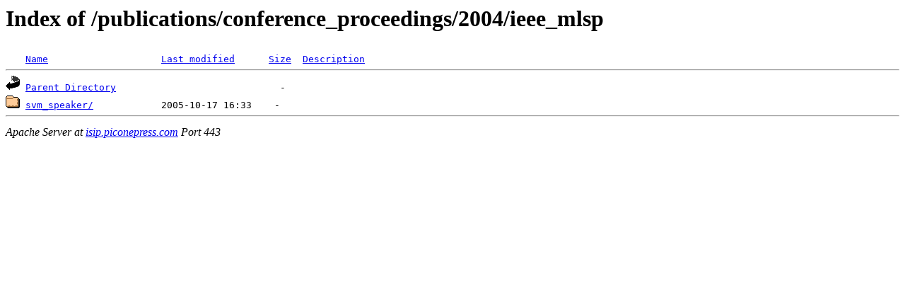

--- FILE ---
content_type: text/html;charset=ISO-8859-1
request_url: https://isip.piconepress.com/publications/conference_proceedings/2004/ieee_mlsp/
body_size: 434
content:
<!DOCTYPE HTML PUBLIC "-//W3C//DTD HTML 3.2 Final//EN">
<html>
 <head>
  <title>Index of /publications/conference_proceedings/2004/ieee_mlsp</title>
 </head>
 <body>
<h1>Index of /publications/conference_proceedings/2004/ieee_mlsp</h1>
<pre><img src="/icons/blank.gif" alt="Icon "> <a href="?C=N;O=D">Name</a>                    <a href="?C=M;O=A">Last modified</a>      <a href="?C=S;O=A">Size</a>  <a href="?C=D;O=A">Description</a><hr><img src="/icons/back.gif" alt="[PARENTDIR]"> <a href="/publications/conference_proceedings/2004/">Parent Directory</a>                             -   
<img src="/icons/folder.gif" alt="[DIR]"> <a href="svm_speaker/">svm_speaker/</a>            2005-10-17 16:33    -   
<hr></pre>
<address>Apache Server at <a href="mailto:joseph.picone@gmail.com">isip.piconepress.com</a> Port 443</address>
</body></html>
